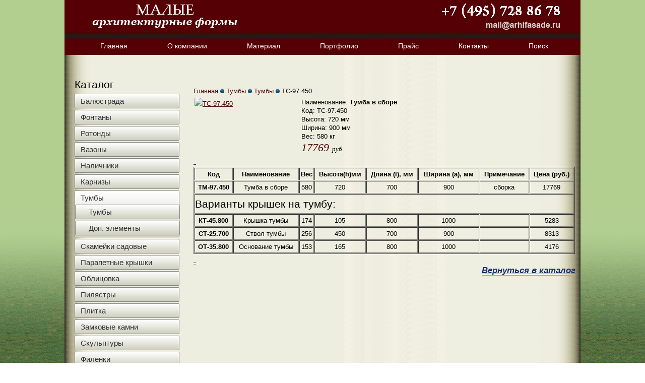

--- FILE ---
content_type: text/html; charset=utf-8
request_url: https://arhifasade.ru/cabinets/cabinets/47-11720
body_size: 7666
content:
<!doctype html> 
<!--[if lt IE 7]><html class="no-js lt-ie9 lt-ie8 lt-ie7 ie6 oldie" lang="ru" dir="ltr"> <![endif]--> 
<!--[if IE 7]><html class="no-js lt-ie9 lt-ie8 ie7 oldie" lang="ru" dir="ltr"> <![endif]--> 
<!--[if IE 8]><html class="no-js lt-ie9 ie8 oldie" lang="ru" dir="ltr"> <![endif]--> 
<!--[if gt IE 8]><!--><html class="no-js" xmlns="http://www.w3.org/1999/xhtml" lang="ru" dir="ltr" prefix="og: http://ogp.me/ns#" > <!--<![endif]-->
<head>
    <meta charset="utf-8" />
	<base href="https://arhifasade.ru/cabinets/cabinets/47-11720" />
	<meta name="generator" content="https://arhifasade.ru" />
	<title>ТС-97.450 - Малые архитектурные формы из искусственного камня г. Москва</title>
	<link href="/cabinets/cabinets/47-11720" rel="canonical" />
	<link href="/templates/jblank/favicon.ico" rel="shortcut icon" type="image/vnd.microsoft.icon" />
	<link href="https://arhifasade.ru/cache/jblank/styles-template-lessgpeasy.css?669" rel="stylesheet" media="all" />
	<link href="https://arhifasade.ru/templates/jblank/css/template_css.css?722" rel="stylesheet" media="all" />
	<link href="https://arhifasade.ru/templates/jblank/css/white.css?380" rel="stylesheet" media="all" />
	<link href="/modules/mod_sj_flat_menu/assets/css/styles-responsive.css" rel="stylesheet" />
	<link href="/modules/mod_sj_flat_menu/assets/css/styles.css" rel="stylesheet" />
	<link href="https://arhifasade.ru/cache/jbzoo_assets/library-7f2f617c40b315b93264f88f36fdc1600.css?946" rel="stylesheet" />
	<link href="https://arhifasade.ru/cache/jbzoo_assets/default-77dc1256eac8e6975bd12692e83862c10.css?005" rel="stylesheet" />
	<link href="/media/com_widgetkit/css/site.css" rel="stylesheet" id="widgetkit-site-css" />
	<script src="/media/jui/js/jquery.min.js?e2d33729b43ebb1fb94493d886903454"></script>
	<script src="/media/jui/js/jquery-noconflict.js?e2d33729b43ebb1fb94493d886903454"></script>
	<script src="/media/jui/js/jquery-migrate.min.js?e2d33729b43ebb1fb94493d886903454"></script>
	<script src="/media/zoo/assets/js/responsive.js?ver=20210414"></script>
	<script src="/components/com_zoo/assets/js/default.js?ver=20210414"></script>
	<script src="https://arhifasade.ru/templates/jblank/js/template.js?380"></script>
	<script src="https://arhifasade.ru/cache/jbzoo_assets/library-542ad3396c42157cb3b27e3c950977ea0.js?946"></script>
	<script src="https://arhifasade.ru/cache/jbzoo_assets/default-3b98d44efe7c685150907455cd90e2070.js?005"></script>
	<script src="/media/com_widgetkit/lib/uikit/dist/js/uikit.min.js"></script>
	<script src="/media/com_widgetkit/lib/uikit/dist/js/uikit-icons.min.js"></script>
	<script>
	JBZoo.DEBUG = 0;
	jQuery.migrateMute = false;
	JBZoo.addVar("currencyList", {"default_cur":{"code":"default_cur","value":1,"name":"\u041f\u043e \u0443\u043c\u043e\u043b\u0447\u0430\u043d\u0438\u044e","format":{"symbol":"","round_type":"none","round_value":"2","num_decimals":"2","decimal_sep":".","thousands_sep":" ","format_positive":"%v%s","format_negative":"-%v%s"}},"%":{"code":"%","value":1,"name":"\u041f\u0440\u043e\u0446\u0435\u043d\u0442\u044b","format":{"symbol":"%","round_type":"none","round_value":"2","num_decimals":"2","decimal_sep":".","thousands_sep":" ","format_positive":"%v%s","format_negative":"-%v%s"}},"eur":{"code":"default_cur","value":1,"name":"\u041f\u043e \u0443\u043c\u043e\u043b\u0447\u0430\u043d\u0438\u044e","format":{"symbol":"","round_type":"none","round_value":"2","num_decimals":"2","decimal_sep":".","thousands_sep":" ","format_positive":"%v%s","format_negative":"-%v%s"}}} );
	JBZoo.addVar("cartItems", {} );
	JBZoo.addVar("JBZOO_DIALOGBOX_OK", "Ok" );
	JBZoo.addVar("JBZOO_DIALOGBOX_CANCEL", "Cancel" );
	jQuery(function($){ $(".jbzoo .jsGoto").JBZooGoto({}, 0); });
	jQuery(function($){ $(".jbzoo select").JBZooSelect({}, 0); });
	jQuery(function($){ $("a.jbimage-link[rel=jbimage-popup], a.jbimage-gallery").fancybox({"helpers":{"title":{"type":"outside"},"buttons":{"position":"top"},"thumbs":{"width":80,"height":80},"overlay":{"locked":false}}}, 0); });

	</script>

        <!-- META FOR IOS & HANDHELD -->
<meta http-equiv="X-UA-Compatible" content="IE=edge"> 
<meta name="viewport" content="width=device-width, initial-scale=1.0, maximum-scale=1.0, user-scalable=no"/>
<meta name="HandheldFriendly" content="true" />
<meta name="apple-mobile-web-app-capable" content="YES" />
<!-- //META FOR IOS & HANDHELD -->
<meta name="SKYPE_TOOLBAR" content="SKYPE_TOOLBAR_PARSER_COMPATIBLE" />
<meta name="format-detection" content="telephone=no">
<link rel="icon" href="/favicon.ico" type="image/x-icon"> 
<link rel="shortcut icon" href="/favicon.ico" type="image/x-icon">
<link rel="shortcut icon" href="/favicon.ico" type="image/vnd.microsoft.icon" />
</head>
<body class="tmpl-index itemid-186 lang-ru com-zoo view-none layout-none task-none zoo-itemid-0 zoo-categoryid-0 device-ios-no device-android-no device-mobile-no device-table-no -default">

    <!--[if lt IE 7]><p class="browsehappy">
        You are using an <strong>outdated</strong> browser. Please
        <a href="http://browsehappy.com/">upgrade your browser</a> to improve your experience. </p><![endif]-->


    <!--
        Your HTML code starts here!
    -->

    
    


    <!-- show modules and components -->
    <div id="outerWrap">
     <!-- Start Top Wrap -->
			<div id="topWrap">
				<div id="topWrapInner">
					<div id="topLeft">
						<div id="logo">
							<a href="/">
								<img class="hidemobile" src="/templates/jblank/images/logoblue.png" alt="Малые архитектурные формы из искусственного камня г. Москва" />
                <img class="showmobile" src="/templates/jblank/images/logoblueminim.png" alt="Малые архитектурные формы из искусственного камня г. Москва" />
							</a>

						</div>

					</div>
<div id="phonetop">
<img class="hidemobile" src="/phone_top03.png" alt="Малые архитектурные формы - контактный телефон" />
<img class="showmobile" src="/phone_top03minim.png" alt="Малые архитектурные формы - контактный телефон" />
</div>


					<div id="topRight">
						<div id="nav">
									<div class="moduletable_menu">
						<ul class="menu" >
<li class="item-157 default"><a href="/" ><span>Главная</span></a></li><li class="item-154 deeper parent"><a href="/company" ><span>О компании</span></a><ul class="nav-child unstyled small"><li class="item-142"><a href="/company/cooperation" ><span>Сотрудничество</span></a></li><li class="item-265"><a href="/company/karta-sajta" ><span>Карта сайта</span></a></li></ul></li><li class="item-151"><a href="/material" ><span>Материал</span></a></li><li class="item-200"><a href="/portfolio" >Портфолио</a></li><li class="item-145"><a href="/price" ><span>Прайс</span></a></li><li class="item-139"><a href="/contacts" ><span>Контакты</span></a></li><li class="item-269"><a href="/poisk" ><span>Поиск</span></a></li></ul>
		</div>
	
						</div>
					</div>
					<div id="veryTop">
						
					</div>
				</div>
			</div>
			<!-- End Top Wrap -->


<div id="innerWrap">

       <div class="clear"></div>
			<!-- Under Nav -->
			<div id="underNav">
				<div id="underNavLeft">
					
				</div>
				<div id="underNavRight">
					

				</div>


			</div>


			<!-- End Under Nav -->
   	
     		<!-- Main Wrap -->
			<div id="mainWrap">
							<!-- Start Left Column -->
				<div id="leftCol_double">
				<div id="leftCol">
							<div class="moduletable">
							<h3>Каталог</h3>
						<ul class="menu" >
<li class="item-131 parent"><a href="/balustrade" ><span>Балюстрада</span></a></li><li class="item-118"><a href="/fountains" ><span>Фонтаны</span></a></li><li class="item-191"><a href="/rotunda" ><span>Ротонды</span></a></li><li class="item-130"><a href="/vases" ><span>Вазоны</span></a></li><li class="item-126 parent"><a href="/trims" ><span>Наличники</span></a></li><li class="item-128 parent"><a href="/cornices" ><span>Карнизы</span></a></li><li class="item-119 active deeper parent"><a href="/cabinets" ><span>Тумбы</span></a><ul class="nav-child unstyled small"><li class="item-186 current active"><a href="/cabinets/cabinets" ><span>Тумбы</span></a></li><li class="item-185"><a href="/cabinets/dopelements" ><span>Доп. элементы</span></a></li></ul></li><li class="item-121"><a href="/benches" ><span>Скамейки садовые</span></a></li><li class="item-124 parent"><a href="/parapet-caps" ><span>Парапетные крышки</span></a></li><li class="item-125"><a href="/lining" ><span>Облицовка</span></a></li><li class="item-123 parent"><a href="/pilasters" ><span>Пилястры</span></a></li><li class="item-122"><a href="/tile" ><span>Плитка</span></a></li><li class="item-115"><a href="/zamok" ><span>Замковые камни</span></a></li><li class="item-120"><a href="/sculptures" ><span>Скульптуры</span></a></li><li class="item-117"><a href="/filenky" ><span>Филенки</span></a></li><li class="item-116"><a href="/interiors" ><span>Интерьер</span></a></li><li class="item-114"><a href="/rusty" ><span>Русты</span></a></li><li class="item-113"><a href="/kron" ><span>Кронштейны</span></a></li><li class="item-129 parent"><a href="/decorative-items" ><span>Декор</span></a></li><li class="item-127 parent"><a href="/column" ><span>Колонны</span></a></li><li class="item-110 parent"><a href="/poles" ><span>Крышки на столбы</span></a></li><li class="item-111 parent"><a href="/assembly" ><span>Сборки</span></a></li><li class="item-108 parent"><a href="/dopolnitelno" ><span>Дополнительно</span></a></li></ul>
		</div>
	
<img src="/nv.png">

				</div>
				</div>

				<!-- End Left Column -->
				
				<div id="midCol_double">
				<div id="midCol">
									<div id="aboveContent">
								<div class="moduletable">
						
    <div class="pretext"></div>

			<!--[if lt IE 9]><ul class="sj-flat-menu flyout-menu horizontal lt-ie9 " id="sj_flat_menu_447035721769909270"><![endif]-->
			<!--[if IE 9]><ul class="sj-flat-menu flyout-menu horizontal" id="sj_flat_menu_447035721769909270"><![endif]-->
			<!--[if gt IE 9]><!--><ul class="sj-flat-menu flyout-menu horizontal" id="sj_flat_menu_447035721769909270"><!--<![endif]-->
            <li ><div class='fm-item '><div class='fm-button' ><img class='fm-icon' title='Главная' alt='Главная' src='https://arhifasade.ru/modules/mod_sj_flat_menu/assets/images/icon_active.png'/></div><div class='fm-link' ><a  href='/'>Главная</a></div></div><div  class='fm-container direction-left'><ul><li ><div class='fm-item '><div class='fm-button' ></div><div class='fm-link' ><a  href='/company'>О компании</a></div></div></li><li ><div class='fm-item '><div class='fm-button' ></div><div class='fm-link' ><a  href='/material'>Материал</a></div></div></li><li ><div class='fm-item '><div class='fm-button' ></div><div class='fm-link' ><a  href='/price'>Прайс</a></div></div></li><li ><div class='fm-item '><div class='fm-button' ></div><div class='fm-link' ><a  href='/company/cooperation'>Сотрудничество</a></div></div></li><li ><div class='fm-item '><div class='fm-button' ></div><div class='fm-link' ><a  href='/company/karta-sajta'>Карта сайта</a></div></div></li></ul></div></li><li ><div class='fm-item '><div class='fm-button' ><img class='fm-icon' title='Каталог' alt='Каталог' src='https://arhifasade.ru/modules/mod_sj_flat_menu/assets/images/icon_active.png'/></div><div class='fm-link' ><a  href='#'>Каталог</a></div></div><div  class='fm-container direction-left'><ul><li ><div class='fm-item '><div class='fm-button' ><img class='fm-icon' title='Балюстрада' alt='Балюстрада' src='https://arhifasade.ru/modules/mod_sj_flat_menu/assets/images/icon_active.png'/></div><div class='fm-link' ><a  href='/balustrade'>Балюстрада</a></div></div><div  class='fm-container direction-left'><ul><li ><div class='fm-item '><div class='fm-button' ></div><div class='fm-link' ><a  href='/balustrade/balusters'>Балясины</a></div></div></li><li ><div class='fm-item '><div class='fm-button' ></div><div class='fm-link' ><a  href='/balustrade/base'>Основания</a></div></div></li><li ><div class='fm-item '><div class='fm-button' ></div><div class='fm-link' ><a  href='/balustrade/rail'>Поручни</a></div></div></li></ul></div></li><li ><div class='fm-item '><div class='fm-button' ></div><div class='fm-link' ><a  href='/fountains'>Фонтаны</a></div></div></li><li ><div class='fm-item '><div class='fm-button' ></div><div class='fm-link' ><a  href='/rotunda'>Ротонды</a></div></div></li><li ><div class='fm-item '><div class='fm-button' ></div><div class='fm-link' ><a  href='/vases'>Вазоны</a></div></div></li><li ><div class='fm-item '><div class='fm-button' ><img class='fm-icon' title='Наличники' alt='Наличники' src='https://arhifasade.ru/modules/mod_sj_flat_menu/assets/images/icon_active.png'/></div><div class='fm-link' ><a  href='/trims'>Наличники</a></div></div><div  class='fm-container direction-left'><ul><li ><div class='fm-item '><div class='fm-button' ></div><div class='fm-link' ><a  href='/trims/trimst'>Наличники</a></div></div></li><li ><div class='fm-item '><div class='fm-button' ></div><div class='fm-link' ><a  href='/trims/dopmaterial'>Доп. материалы</a></div></div></li></ul></div></li><li ><div class='fm-item '><div class='fm-button' ><img class='fm-icon' title='Карнизы' alt='Карнизы' src='https://arhifasade.ru/modules/mod_sj_flat_menu/assets/images/icon_active.png'/></div><div class='fm-link' ><a  href='/cornices'>Карнизы</a></div></div><div  class='fm-container direction-left'><ul><li ><div class='fm-item '><div class='fm-button' ></div><div class='fm-link' ><a  href='/cornices/cornicest'>Карнизы</a></div></div></li><li ><div class='fm-item '><div class='fm-button' ></div><div class='fm-link' ><a  href='/cornices/dopelements'>Доп. материалы</a></div></div></li></ul></div></li><li ><div class='fm-item '><div class='fm-button' ><img class='fm-icon' title='Тумбы' alt='Тумбы' src='https://arhifasade.ru/modules/mod_sj_flat_menu/assets/images/icon_active.png'/></div><div class='fm-link' ><a  href='/cabinets'>Тумбы</a></div></div><div  class='fm-container direction-left'><ul><li ><div class='fm-item '><div class='fm-button' ></div><div class='fm-link' ><a  href='/cabinets/cabinets'>Тумбы</a></div></div></li><li ><div class='fm-item '><div class='fm-button' ></div><div class='fm-link' ><a  href='/cabinets/dopelements'>Доп. элементы</a></div></div></li></ul></div></li><li ><div class='fm-item '><div class='fm-button' ></div><div class='fm-link' ><a  href='/benches'>Скамейки садовые</a></div></div></li><li ><div class='fm-item '><div class='fm-button' ><img class='fm-icon' title='Парапетные крыши' alt='Парапетные крыши' src='https://arhifasade.ru/modules/mod_sj_flat_menu/assets/images/icon_active.png'/></div><div class='fm-link' ><a  href='/parapet-caps'>Парапетные крыши</a></div></div><div  class='fm-container direction-left'><ul><li ><div class='fm-item '><div class='fm-button' ></div><div class='fm-link' ><a  href='/parapet-caps/parapet-capst'>Крыши на парапеты</a></div></div></li><li ><div class='fm-item '><div class='fm-button' ></div><div class='fm-link' ><a  href='/parapet-caps/prostup'>Проступь</a></div></div></li></ul></div></li><li ><div class='fm-item '><div class='fm-button' ></div><div class='fm-link' ><a  href='/lining'>Облицовка</a></div></div></li><li ><div class='fm-item '><div class='fm-button' ><img class='fm-icon' title='Пилястры' alt='Пилястры' src='https://arhifasade.ru/modules/mod_sj_flat_menu/assets/images/icon_active.png'/></div><div class='fm-link' ><a  href='/pilasters'>Пилястры</a></div></div><div  class='fm-container direction-left'><ul><li ><div class='fm-item '><div class='fm-button' ></div><div class='fm-link' ><a  href='/pilasters/pilaster'>Пилястры</a></div></div></li><li ><div class='fm-item '><div class='fm-button' ></div><div class='fm-link' ><a  href='/pilasters/dopelements'>Доп. элементы</a></div></div></li></ul></div></li><li ><div class='fm-item '><div class='fm-button' ></div><div class='fm-link' ><a  href='/tile'>Плитка</a></div></div></li><li ><div class='fm-item '><div class='fm-button' ></div><div class='fm-link' ><a  href='/zamok'>Замковые камни</a></div></div></li><li ><div class='fm-item '><div class='fm-button' ></div><div class='fm-link' ><a  href='/sculptures'>Скульптуры</a></div></div></li><li ><div class='fm-item '><div class='fm-button' ></div><div class='fm-link' ><a  href='/filenky'>Филенки</a></div></div></li><li ><div class='fm-item '><div class='fm-button' ></div><div class='fm-link' ><a  href='/interiors'>Интерьер</a></div></div></li><li ><div class='fm-item '><div class='fm-button' ></div><div class='fm-link' ><a  href='/rusty'>Русты</a></div></div></li><li ><div class='fm-item '><div class='fm-button' ></div><div class='fm-link' ><a  href='/kron'>Кронштейны</a></div></div></li><li ><div class='fm-item '><div class='fm-button' ><img class='fm-icon' title='Декор' alt='Декор' src='https://arhifasade.ru/modules/mod_sj_flat_menu/assets/images/icon_active.png'/></div><div class='fm-link' ><a  href='/decorative-items'>Декор</a></div></div><div  class='fm-container direction-left'><ul><li ><div class='fm-item '><div class='fm-button' ></div><div class='fm-link' ><a  href='/decorative-items/curbs'>Бордюры</a></div></div></li><li ><div class='fm-item '><div class='fm-button' ></div><div class='fm-link' ><a  href='/decorative-items/panelswith'>Панели с барельефом</a></div></div></li><li ><div class='fm-item '><div class='fm-button' ></div><div class='fm-link' ><a  href='/decorative-items/lionmask'>Маски льва</a></div></div></li><li ><div class='fm-item '><div class='fm-button' ></div><div class='fm-link' ><a  href='/decorative-items/balls'>Шары</a></div></div></li><li ><div class='fm-item '><div class='fm-button' ></div><div class='fm-link' ><a  href='/decorative-items/skultura'>Скульптура</a></div></div></li></ul></div></li><li ><div class='fm-item '><div class='fm-button' ><img class='fm-icon' title='Колонны' alt='Колонны' src='https://arhifasade.ru/modules/mod_sj_flat_menu/assets/images/icon_active.png'/></div><div class='fm-link' ><a  href='/column'>Колонны</a></div></div><div  class='fm-container direction-left'><ul><li ><div class='fm-item '><div class='fm-button' ></div><div class='fm-link' ><a  href='/column/columns'>Колонны</a></div></div></li><li ><div class='fm-item '><div class='fm-button' ></div><div class='fm-link' ><a  href='/column/dopelements'>Доп. элементы</a></div></div></li></ul></div></li><li ><div class='fm-item '><div class='fm-button' ><img class='fm-icon' title='Крышки на столбы' alt='Крышки на столбы' src='https://arhifasade.ru/modules/mod_sj_flat_menu/assets/images/icon_active.png'/></div><div class='fm-link' ><a  href='/poles'>Крышки на столбы</a></div></div><div  class='fm-container direction-left'><ul><li ><div class='fm-item '><div class='fm-button' ></div><div class='fm-link' ><a  href='/poles/square'>Квадратные</a></div></div></li><li ><div class='fm-item '><div class='fm-button' ></div><div class='fm-link' ><a  href='/poles/rectangular'>Прямоугольные</a></div></div></li></ul></div></li><li ><div class='fm-item '><div class='fm-button' ><img class='fm-icon' title='Сборки' alt='Сборки' src='https://arhifasade.ru/modules/mod_sj_flat_menu/assets/images/icon_active.png'/></div><div class='fm-link' ><a  href='/assembly'>Сборки</a></div></div><div  class='fm-container direction-left'><ul><li ><div class='fm-item '><div class='fm-button' ></div><div class='fm-link' ><a  href='/assembly/colonnade'>Колоннада</a></div></div></li><li ><div class='fm-item '><div class='fm-button' ></div><div class='fm-link' ><a  href='/assembly/pavilion'>Павильон</a></div></div></li><li ><div class='fm-item '><div class='fm-button' ></div><div class='fm-link' ><a  href='/assembly/windows'>Окна</a></div></div></li><li ><div class='fm-item '><div class='fm-button' ></div><div class='fm-link' ><a  href='/assembly/fence'>Забор</a></div></div></li></ul></div></li><li ><div class='fm-item '><div class='fm-button' ><img class='fm-icon' title='Дополнительно' alt='Дополнительно' src='https://arhifasade.ru/modules/mod_sj_flat_menu/assets/images/icon_active.png'/></div><div class='fm-link' ><a  href='/dopolnitelno'>Дополнительно</a></div></div><div  class='fm-container direction-left'><ul><li ><div class='fm-item '><div class='fm-button' ></div><div class='fm-link' ><a  href='/dopolnitelno/bruski'>Бруски</a></div></div></li><li ><div class='fm-item '><div class='fm-button' ></div><div class='fm-link' ><a  href='/dopolnitelno/bloki'>Блоки</a></div></div></li><li ><div class='fm-item '><div class='fm-button' ></div><div class='fm-link' ><a  href='/dopolnitelno/pliti'>Плиты</a></div></div></li></ul></div></li></ul></div></li><li ><div class='fm-item '><div class='fm-button' ></div><div class='fm-link' ><a  href='/portfolio'>Портфолио</a></div></div></li><li ><div class='fm-item '><div class='fm-button' ></div><div class='fm-link' ><a  href='/contacts'>Контакты</a></div></div></li><li ><div class='fm-item '><div class='fm-button' ></div><div class='fm-link' ><a  href='/poisk'>Поиск</a></div></div>    </li>
</ul>
	
    <div class="posttext"></div>
<script type="text/javascript">
//<![CDATA[
jQuery(document).ready(function($){
	;(function(element){
		$element = $(element);
		$('li:first-child',$element).addClass("fm-first");
		$('li:last-child',$element).addClass("fm-last");
		$('.fm-container',$element).each(function(){
			$('ul > li',$(this)).eq(0).addClass("fm-first");
			$('ul > li:last-child',$(this)).addClass("fm-last");
		});
		if($('li.fm-active ',$element).length > 0){
			$('li.fm-active ',$element).parents($('li',$element)).addClass('fm-active');
		}
		
				$element.find(".fm-item").click(function(){
			var li = $(this).parent();
			if(!li.hasClass("fm-opened")){
				var fl_openedLi = li.parent().children(".fm-opened");
				var ul = li.children(".fm-container");
				if(ul.length > 0) {
										fl_openedLi.children(".fm-container").hide(300);
										fl_openedLi.removeClass("fm-opened");
					fl_openedLi.children(".fm-item").children(".fm-button").children("img").attr("src", "https://arhifasade.ru/modules/mod_sj_flat_menu/assets/images/icon_active.png");
					li.addClass("fm-opened");
					li.children(".fm-item").children(".fm-button").children("img").attr("src", "https://arhifasade.ru/modules/mod_sj_flat_menu/assets/images/icon_normal.png");
										ul.show(300);
									}
			}else{
								li.children(".fm-container").hide(300);
								li.removeClass("fm-opened");
				li.children(".fm-item").children(".fm-button").children("img").attr("src", "https://arhifasade.ru/modules/mod_sj_flat_menu/assets/images/icon_active.png");
			}
			//return false;
		});
		// $("body").click(function(){
			// $(".fm-opened").removeClass("fm-opened");
			// $(".fm-container").hide(300); 
			// $('.fm-item',$element).parent().children(".fm-item").children(".fm-button").children("img").attr("src", "https://arhifasade.ru/modules/mod_sj_flat_menu/assets/images/icon_active.png");
		// });	
			
	
	})('#sj_flat_menu_447035721769909270');
});
//]]>
</script>
		</div>
			<div class="moduletable">
						<div aria-label="навигация" role="navigation">
	<ul itemscope itemtype="https://schema.org/BreadcrumbList" class="breadcrumb">
		
		
						<li itemprop="itemListElement" itemscope itemtype="https://schema.org/ListItem">
											<a itemprop="item" href="/" class="pathway"><span itemprop="name">Главная</span></a>
					
											<span class="divider">
							<img src="/media/system/images/arrow.png" alt="" />						</span>
										<meta itemprop="position" content="1">
				</li>
							<li itemprop="itemListElement" itemscope itemtype="https://schema.org/ListItem">
											<a itemprop="item" href="/cabinets" class="pathway"><span itemprop="name">Тумбы</span></a>
					
											<span class="divider">
							<img src="/media/system/images/arrow.png" alt="" />						</span>
										<meta itemprop="position" content="2">
				</li>
							<li itemprop="itemListElement" itemscope itemtype="https://schema.org/ListItem">
											<a itemprop="item" href="/cabinets/cabinets" class="pathway"><span itemprop="name">Тумбы</span></a>
					
											<span class="divider">
							<img src="/media/system/images/arrow.png" alt="" />						</span>
										<meta itemprop="position" content="3">
				</li>
							<li itemprop="itemListElement" itemscope itemtype="https://schema.org/ListItem" class="active">
					<span itemprop="name">
						ТС-97.450					</span>
					<meta itemprop="position" content="4">
				</li>
				</ul>
</div>
		</div>
	
					</div>
									<div id="mainContent">
						<div id="system-message-container">
	</div>

						<div id="yoo-zoo" class="jbzoo jbzoo-view-item jbzoo-app-catalog jbzoo-tmpl-catalog yoo-zoo clearfix">
<div class="jbzoo-item jbzoo-item-catalog jbzoo-item-full jbzoo-item-172">
<div class="item-page">


<div class="page-header">
		<h1>




    </h1>
	</div>







<div class="tabl-scroll">
<table style="width: 100%;" border="0">
<tbody>
<tr>
<td align="left" valign="top" width="200px">
 <a class="jbimage-link jbimage-gallery full_172_e39ecb55-9821-4f6e-a520-c059ad1b17ff" title="ТС-97.450" href="https://arhifasade.ru/img/tumby/8.gif" rel="jbimage-gallery-172" target="_blank" id="jbimage-link-697eac166febd"><img class="jbimage full_172_e39ecb55-9821-4f6e-a520-c059ad1b17ff" alt="ТС-97.450" title="ТС-97.450" src="https://arhifasade.ru/media/zoo/images/8_198104b715943a06a0d9ee55a9e0b6b7.gif" width="200" height="147" data-template="popup" /></a> 
 </td>
<td align="left" valign="top">
<div class=teser-opis>
<p class="naimenov">Наименование: <strong> Тумба в сборе </strong></p>
<p class="har1">Код:  ТС-97.450 </p>
<p class="har2">Высота:  720 мм </p>
<p class="har3">Ширина:  900 мм </p>
<p class="har19">Вес:  580 кг </p>
<p class="tsena"><strong style="line-height: 1.3em; margin: 0px; padding: 0px; color: #500005; font-weight: normal; font-size: 22px; font-family: georgia; text-align: center;"><em> 17769 </em> </strong><em style="font-family: georgia; text-align: -webkit-right;">руб.</em></p>
</div>
</td>
</tr>
</tbody>
</table>
</div>

<div class="contents"> <p style="text-align: left;"><span style="font-family: inherit; font-size: 17px; outline: 0px none; padding: 0px; margin: 0px; border-style: none none solid; border-bottom: 1px solid #90acbd; border-color: #90acbd; color: #1a2f6b; text-decoration: underline;">&nbsp;</span></p><div class="tabl-scroll"><table border="1" cellspacing="1" cellpadding="3"><tbody><tr style="text-align: center;"><td style="text-align: center;"><strong>Код</strong></td><td><strong>Наименование</strong></td><td><strong>Вес</strong></td><td><strong>Высота(h)мм</strong></td><td><strong>Длина (l), мм</strong></td><td><strong>Ширина (a), мм</strong></td><td><strong>Примечание</strong></td><td><strong>Цена (руб.)</strong></td></tr><tr style="text-align: center;"><td><strong>ТМ-97.450</strong></td><td>Тумба в сборе</td><td>580</td><td>720</td><td>700</td><td>900</td><td>сборка</td><td>17769</td></tr><tr style="text-align: center;"><td colspan="8"><h3 class="columnH3" style="text-align: left;"><strong><span style="color: #000000;">Варианты крышек на тумбу:</span></strong></h3></td></tr><tr style="text-align: center;"><td><strong>КТ-45.800</strong></td><td>Крышка тумбы</td><td>174</td><td>105</td><td>800</td><td>1000</td><td>&nbsp;</td><td>5283</td></tr><tr style="text-align: center;"><td><strong>СТ-25.700</strong></td><td>Ствол тумбы</td><td>256</td><td>450</td><td>700</td><td>900</td><td>&nbsp;</td><td>8313</td></tr><tr style="text-align: center;"><td><strong>ОТ-35.800</strong></td><td>Основание тумбы</td><td>153</td><td>165</td><td>800</td><td>1000</td><td>&nbsp;</td><td>4176</td></tr></tbody></table></div><p style="text-align: left;"><span style="font-family: inherit; font-size: 17px; outline: 0px none; padding: 0px; margin: 0px; border-style: none none solid; border-bottom: 1px solid #90acbd; border-color: #90acbd; color: #1a2f6b; text-decoration: underline;">&nbsp;</span></p><p style="text-align: right;"><a href="/cabinets/cabinets"><span style="font-family: inherit; font-size: 17px; outline: 0px none; padding: 0px; margin: 0px; border-style: none none solid; border-bottom: 1px solid #90acbd; border-color: #90acbd; color: #1a2f6b; text-decoration: underline;"><em><strong>Вернуться в каталог</strong></em></span></a></p> </div>

</div></div></div>

					</div>
					
				</div>
				</div>

<!-- <img src="/bgr.png" border="0" width="1" height="600" /> -->
							</div>
			<!-- End Main Wrap -->

 			<!-- Below Main -->
			<div id="belowWrap">
				<div id="belowLeft">
					


				</div>
				<div id="belowMid">
					
				</div>
				<div id="belowRight">
					
				</div>
			</div>
			<!-- End Below Main -->
			<!-- Start bottom grid -->
			<div id="bottomGrid">
      <div class="botmen">
									<div class="moduletable">
						<ul class="menu" >
<li class="item-157 default"><a href="/" ><span>Главная</span></a></li><li class="item-154 deeper parent"><a href="/company" ><span>О компании</span></a><ul class="nav-child unstyled small"><li class="item-142"><a href="/company/cooperation" ><span>Сотрудничество</span></a></li><li class="item-265"><a href="/company/karta-sajta" ><span>Карта сайта</span></a></li></ul></li><li class="item-151"><a href="/material" ><span>Материал</span></a></li><li class="item-200"><a href="/portfolio" >Портфолио</a></li><li class="item-145"><a href="/price" ><span>Прайс</span></a></li><li class="item-139"><a href="/contacts" ><span>Контакты</span></a></li><li class="item-269"><a href="/poisk" ><span>Поиск</span></a></li></ul>
		</div>
	
						</div>

										<!-- End Bottom Grid -->
				</div> 
<div class="block-tizers"> 
&nbsp;&nbsp;&nbsp;&copy; 2025 <a href="/"><strong>Малые Архитектурные Формы</strong></a> | <a href="tel:+74957288678" target="_blank"><strong>+7 (495) 728-86-78</strong></a> | <a href="mailto:mail@arhifasade.ru" target="_blank"><strong>mail@arhifasade.ru</strong></a><br /><br /> 
 <!-- Rating@Mail.ru counter -->
<script type="text/javascript">//<![CDATA[
(function(w,n,d,r,s){d.write('<div>&nbsp;&nbsp;&nbsp;<a href="https://top.mail.ru/jump?from=2346325"><img src="'+
('https:'==d.location.protocol?'https:':'http:')+'//top-fwz1.mail.ru/counter?id=2346325;t=214;js=13'+
((r=d.referrer)?';r='+escape(r):'')+((s=w.screen)?';s='+s.width+'*'+s.height:'')+';_='+Math.random()+
'" style="border:0;" height="31" width="88" alt="Рейтинг@Mail.ru" /><\/a><\/div>');})(window,navigator,document);//]]>
</script><noscript><div>&nbsp;&nbsp;&nbsp;<a href="https://top.mail.ru/jump?from=2346325"><img src="//top-fwz1.mail.ru/counter?id=2346325;t=214;js=na" style="border:0;"
height="31" width="88" alt="Рейтинг@Mail.ru" /></a></div></noscript>
<!-- //Rating@Mail.ru counter -->


<!-- Top100 (Kraken) Widget -->
<!-- //<span id="top100_widget"></span> --> 
<!-- END Top100 (Kraken) Widget -->

<!-- Top100 (Kraken) Counter -->
<script>
    (function (w, d, c) {
    (w[c] = w[c] || []).push(function() {
        var options = {
            project: 3086431,
            element: 'top100_widget',
        };
        try {
            w.top100Counter = new top100(options);
        } catch(e) { }
    });
    var n = d.getElementsByTagName("script")[0],
    s = d.createElement("script"),
    f = function () { n.parentNode.insertBefore(s, n); };
    s.type = "text/javascript";
    s.async = true;
    s.src =
    (d.location.protocol == "https:" ? "https:" : "http:") +
    "//st.top100.ru/top100/top100.js";

    if (w.opera == "[object Opera]") {
    d.addEventListener("DOMContentLoaded", f, false);
} else { f(); }
})(window, document, "_top100q");
</script>
<noscript>
  <img src="//counter.rambler.ru/top100.cnt?pid=3086431" style="position:absolute; left:-9999px;" alt="Топ-100" />
</noscript>
<!-- END Top100 (Kraken) Counter -->

<!-- Yandex.Metrika counter -->
<script type="text/javascript">
(function (d, w, c) {
    (w[c] = w[c] || []).push(function() {
        try {
            w.yaCounter23576449 = new Ya.Metrika({id:23576449,
                    webvisor:true,
                    clickmap:true,
                    trackLinks:true,
                    accurateTrackBounce:true});
        } catch(e) { }
    });

    var n = d.getElementsByTagName("script")[0],
        s = d.createElement("script"),
        f = function () { n.parentNode.insertBefore(s, n); };
    s.type = "text/javascript";
    s.async = true;
    s.src = (d.location.protocol == "https:" ? "https:" : "http:") + "//mc.yandex.ru/metrika/watch.js";

    if (w.opera == "[object Opera]") {
        d.addEventListener("DOMContentLoaded", f, false);
    } else { f(); }
})(document, window, "yandex_metrika_callbacks");
</script>
<noscript><div><img src="//mc.yandex.ru/watch/23576449" style="position:absolute; left:-9999px;" alt="" /></div></noscript>
<!-- /Yandex.Metrika counter -->

</div> 
</div> 
    	<!-- Footer -->
	<div id="footerWrap">
		<div id="footerInner">
			<div id="footerLeft">
				
			</div>

			</div>
		</div>
	
			<!-- End Below Main -->


    <!-- partial example -->
    




    
</body>


--- FILE ---
content_type: text/css
request_url: https://arhifasade.ru/templates/jblank/css/template_css.css?722
body_size: 25414
content:
/* Copyright (c) Deese Studio | http://www.deese.ru/ */
* { font-weight: normal; font-family: inherit; font-style: inherit; font-size: 100%; outline: 0; padding: 0; margin: 0; }
img, a { border: none; }
fieldset.input, fieldset { border: none; }
body, html { height: 100%; width: 100%; margin: 0; padding: 0; }
table { width: 100%; clear: both; }
ul, ol { padding: 0; }
ul li { /*padding: 0;*/ list-style-type: disc; }
ul.sj-flat-menu.flyout-menu ul li { list-style-type: none; }
ol li { padding: 0; margin: 0; list-style-type: decimal; }
/* @end */
/* @group Body and Containers */
body { margin: 0; padding: 0; font-family: Arial, Helvetica, sans-serif; font-size: 11px; color: #FFF; line-height: 1.8; font-size: 82%; text-align: left; }
#outerWrap { width: 100%; float: left; }
#innerWrap { margin: 0 auto; background: #FFF url(../images/fp.jpg) repeat-y left 0; }
/* @end */
/* @group Top Wrap */
#topWrap { width: 1024px; margin: 0 auto; height: 109px; background: #FFF url(../images/nav.jpg) repeat-x left 0; }
#topWrapInner { width: 1024px; margin: 0 auto; background: #FFF url(../images/navb.jpg) repeat-x left 0; }
#topLeft { width: 50%; position: relative; float: left; background: #FFF url(../images/navb.jpg) repeat-x left 0; height: 63px; }
#topRight { width: 100%; }
#phonetop { float: right; width: 50%; background: #FFF url(../images/navb.jpg) repeat-x left 0; height: 63px; }
/* @end */
/* @group Superfish */
#topWrap ul { float: right; }
#topWrap ul li { float: left; list-style-type: none; }
#topWrap ul li a { text-decoration: none; color: #FFF; padding: 16px 10px 5px 15px; float: left; font-weight: normal; }
#topWrap ul li a#active_menu, #topWrap ul li a:hover, #topWrap ul li a.mainlevel_active { background: url(../images/navHover.png) center -1px no-repeat; padding-top: 16px; font-weight: normal; }
#topWrap ul li a:hover { background: url(../images/navHover.png) center -1px no-repeat; }
#topWrap li ul { position: absolute; width: 248px; background: url(../images/menuOverlay.png); z-index: 100; top: -9999px; }
#topWrap li ul ul { margin: 0; }
#topWrap li:hover ul { left: 0; }
#topWrap li ul li, #topWrap li ul li#current { padding: 0; width: 250px; margin: 0; }
#topWrap li ul li#current { border: none; }
#topWrap ul li a { text-decoration: none; }
div#topWrapInner { width: 1024px; }
div#innerWrap { width: 1024px; }
#topWrap ul li li a#active_menu { background: #333; padding: 4px 8px; }
#topWrap ul li li a { border-bottom: 1px solid #333; padding: 4px 8px; width: 232px; margin: 0; font-size: 90%; }
#topWrap ul li li a:hover { background: #333; padding: 4px 8px; }
#topWrap ul li li#current { background: none; }
#topWrap li a:hover, a#active_menu:link, a#active_menu:visited { text-decoration: none; }
#topWrap ul li.active a { text-decoration: none; }
#topWrap li.parent.active a { text-decoration: none; }
#topWrap li.parent.active ul li a:hover { text-decoration: none; }
/*#topWrap LI#current, #topWrap LI.active, #top_wrapper UL LI:hover, #topWrap UL LI.parent.active
{
	background: url(../images/nav_active.png) no-repeat center top;
}*/
#topWrap li li:hover, #topWrap li li#current, #top_wrapper ul li li.parent.active { background: none; }
.nav ul { position: absolute; top: -999em; }
#topWrap li { float: left; position: relative; z-index: 99; padding: 0 54px 0 0; }
div#topWrap ul.menu li a { font-size: 14px; }
#topWrap li li:hover ul, #topWrap ul li li.sfHover ul { left: 248px; top: 0px; }
#topWrap li:hover ul, #topWrap ul li.sfHover ul { left: 0px; top: 45px; }
#topWrap span.expanded { background: url(../images/parent.png) no-repeat center 17px; padding-bottom: 11px; }
#topWrap ul li li span.expanded { border-width: 0; background: url(../images/arrowRight.png) no-repeat left 3px; padding-left: 15px; position: relative; z-index: 1; }
/* @end */
/* @group Underneath the Nav - Slogan, search and breadcrumbs */
#underNav { width: 100%; float: left; margin-top: 5px; margin-bottom: 3px; /*background: #FFFFFF;*/ display: none; }
#underNavRight { float: right; width: 50%; text-align: right; font-size: 11px; }
#underNavLeft { float: left; width: 60%; font-size: 0.9em; margin-top: 2px; }
/* @end */
/* @group Banner and Slideshow*/
#bannerWrap { float: left; width: 100%; padding-bottom: 20px !important; padding-bottom: 0; }
#bannerLeft_FullWidth, #bannerRight_FullWidth { width: 100%; float: left; }
#bannerWrap h1 { font-size: 1.9em; }
#bannerRight { float: right; width: 45%; padding-bottom: 20px; }
#bannerLeft_Even { float: left; width: 50%; }
#bannerRight_Even { float: right; width: 45%; }
/* @end */
/* @group Middle Column - Main Content */
#aboveContent { }
#belowContent { margin-top: 10px; }
#mainWrap { float: left; width: 100%; margin-top: 0px; padding-bottom: 30px; padding-top: 40px; background: #FFF url(../images/fp.jpg) repeat-y left 0; }
div#midCol div#mainContent div.page-header h1 { margin-top: 0; margin-bottom: 0; }
#mainContent .item-page p { line-height: 1.3; }
div.blog div.leading p.readmore a.btn { display: block; height: 23px; background: url(../images/readmore.png) no-repeat transparent; width: 86px; font-size: 0px; left: calc(100% - 86px); position: relative; }
div.blog div.pagination ul li { list-style: none; margin-left: 3px; padding-left: 0; display: inline-flex; margin-right: 3px; }
div#mainContent div.blog div.leading table { float: none !important; width: auto !important; }
div.blog div.items-leading div.leading p.readmore { text-align: right !important; position: relative; }
#mainContent #midCol_even { width: 45%; float: left; }
#midCol_triple, #midCol_even { width: 48%; float: left; border-right: 1px solid #8597A1; padding-right: 2%; margin-right: 2%; }
#midCol_triple { width: 42%; }
#midCol_fullWidth { width: 100%; border: none; margin: 0; padding: 0; }
#midCol_double { width: 74%; margin: 0; border: none; padding: 0; float: left; }
/* @end */
/* @group Right Column */
#rightCol_triple, #rightCol_even, #rightCol_triple { float: right; width: 20%; padding-left: 10px; }
#rightCol .moduletable { margin-bottom: 20px; clear: both; }
#rightCol_even { width: 46%; }
#rightCol_triple { width: 24%; }
/* @end */
/* @group Left Column */
#leftCol_triple, #leftCol_double { float: left; width: 22.5%; /* padding-right: 2.5%; */ margin-right: 2.5%; }
#leftCol_triple { width: 23%; }
#leftCol ul, #rightCol ul { margin: 0; }
#leftCol .moduletable, #rightCol .moduletable, #rightCol .moduletable-light, #leftCol .moduletable-light { margin-bottom: 30px; margin-left: 20px; }
/* @end */
/* @group Left and Right Positions menus and lists */
#leftCol ul, #rightCol ul { margin: 0; list-style-type: none; list-style-position: outside; }
#leftCol ul ul { margin: 0; }
#leftCol ul li, #rightCol ul li { list-style-type: none; width: 98%; }
#leftCol ul li a, #rightCol ul li a, #leftCol span.expanded, #rightCol span.expanded { display: block; text-decoration: none; padding-left: 4px; cursor: pointer; }
#leftCol ul li a:hover, #rightCol ul li a:hover { background: #EEE; }
#leftCol ul li li, #rightCol ul li li { width: 100%; }
#leftCol ul li li a { text-indent: 15px; }
#leftCol ul li .active, #rightCol ul li .active { background: #111; }
/* @end */
/* @group Bottom Grid */
#bottomGrid { float: left; width: 100%; }
#below_content_first, #below_content_second, #below_content_third { clear: both; float: left; width: 100%; border-bottom: 1px solid #8597A1; margin-bottom: 20px; background: none; }
.below_left, .below_mid, .below_right { float: left; width: 30%; padding-top: 8px; }
.below_left { border-right: 1px dotted #8597A1; padding-right: 2%; }
.below_mid { margin-left: 1%; border-right: 1px dotted #8597A1; padding: 8px 2% 0; }
.below_right { float: right; border: none; }
/* @end */
/* @group Footer */
#footerWrap { width: 100%; float: left; margin: 0; padding: 0px 0; }
#footerInner { margin: 0 auto; width: 950px; }
#footerWrap ul { margin: 0; }
#footerWrap ul li { list-style-type: none; float: left; }
#footerWrap ul li a { float: left; margin-right: 10px; text-decoration: none; color: #FFF; }
#footerWrap ul li a:hover { color: #333; }
#footerLeft { width: 75%; float: left; }
#footerRight { float: right; width: 20%; }
/* @end */
/* @group Below Content Grid Area */
#below_content_first, #below_content_second, #below_content_third, #topModuleWrap, #above_content { width: 100%; float: left; padding: 0; background: none; }
.below_left, .bottomLeft, #topModuleLeft, #above_contentLeft { width: 30%; float: left; }
.below_right, .bottomRight, #topModuleRight, #above_contentRight { float: right; width: 30%; }
/* @group Double 1 */
#below_content_first.double1 .below_left, #below_content_first.wide1 .below_mid { width: 47%; padding-bottom: 20px; }
#below_content_first.double1 .below_mid { border: 0; float: right; }
/* @end */
/* @group Double 2 */
#below_content_first.double2 .below_mid, #below_content_first.double2 .below_right { width: 47%; padding-bottom: 20px; }
#below_content_first.double2 .below_mid { margin: 0; padding-left: 0; width: 48%; }
#below_content_first.double2 .below_right { border: 0; float: right; }
/* @end */
/* @group Double 3 */
#below_content_first.double3 .below_left, #below_content_first.double3 .below_right { width: 47%; padding-bottom: 20px; }
#below_content_first.double3 .below_left { margin: 0; padding-left: 0; width: 48%; }
#below_content_first.double3 .below_right { border: 0; float: right; }
/* @end */
/* @group Full Width */
#below_content_first.full_width .below_left, #below_content_first.full_width .below_mid, #below_content_first.full_width .below_right { width: 100%; padding-bottom: 20px; }
/* @end */
/* @end */
/* @group Headings */
h1, .componentheading { font-size: 2em !important; margin-top: 0 !important; margin-bottom: 0 !important; padding-top: 0 !important; padding-bottom: 0 !important; }
h2, .contentheading { font-size: 1.8em; display: inline; font-family: georgia, sans-serif; font-style: italic; }
h3, .moduletable h3 { font-size: 1.6em; }
h4 { font-size: 1.4em; }
h5 { font-size: 1.2em; }
h6 { font-size: 0.9em; }
/* @end */
a { color: #CCC; text-decoration: none; }
a:hover { color: #333; }
i, em { font-style: italic; }
strong, b { font-weight: bold; }
span.modifydate, span.createdby, span.createdate { float: left; margin-right: 4px; font-size: 11px; color: #999; text-transform: uppercase; }
span.modifydate { margin-top: 8px; }
span.dropcap { float: left; color: #444; font-size: 70px; line-height: 50px; padding: 2px 12px 0px 0; font-family: Times, serif, Georgia; margin-top: 8px; }
.blockquote { font-size: 2.4em; font-family: georgia; color: #0C0604; line-height: 1.4em; margin: 20px 0; }
/* @group Lists and P classes */
.grey { color: #555; }
p.info { border: 1px solid #CCC; border-width: 1px; padding: 8px; margin-bottom: 20px; background: #EEE url(../images/light_bulb.png) no-repeat left center; padding-left: 40px; font-style: italic; }
.photo { background: url(../images/photo_camera.png) no-repeat left center; padding-left: 40px; }
.cloud { background: url(../images/icons/cloud_comment.png) no-repeat left center; padding-left: 40px; }
.puzzle { background: url(../images/icons/puzzle.jpg) no-repeat left center; padding: 15px 0 15px 70px; }
.images { background: url(../images/icons/image.jpg) no-repeat left center; padding: 10px 0 10px 70px; }
.attachment { background: url(../images/icons/attach_image.png) no-repeat left center; padding: 15px 0 15px 40px; }
.download { background: url(../images/icons/download.png) no-repeat left center; padding: 15px 0 15px 40px; }
.eq { background: url(../images/icons/equalizer.png) no-repeat left center; padding: 15px 0 15px 40px; }
.imagedownload { background: url(../images/icons/download_image.png) no-repeat left center; padding: 15px 0 15px 40px; }
.film { background: url(../images/icons/film.png) no-repeat left center; padding: 15px 0 15px 40px; }
.globe { background: url(../images/icons/globe.png) no-repeat left center; padding: 15px 0 15px 40px; }
.id { background: url(../images/icons/id_card.png) no-repeat left center; padding: 15px 0 15px 40px; }
.image { background: url(../images/icons/image.png) no-repeat left center; padding: 15px 0 15px 40px; }
.lightbulb { background: url(../images/icons/light_bulb.png) no-repeat left center; padding: 15px 0 15px 40px; }
.noteaccept { background: url(../images/icons/note_accept.png) no-repeat left center; padding: 15px 0 15px 40px; }
.notebook { background: url(../images/icons/note_book.png) no-repeat left center; padding: 15px 0 15px 40px; }
.note { background: url(../images/icons/note32.png) no-repeat left center; padding: 15px 0 15px 40px; }
.clock { background: url(../images/icons/old_clock.png) no-repeat left center; padding: 15px 0 15px 40px; }
.pages { background: url(../images/icons/pages.png) no-repeat left center; padding: 15px 0 15px 40px; }
.camera { background: url(../images/icons/photo_camera.png) no-repeat left center; padding: 15px 0 15px 40px; }
.pin { background: url(../images/icons/pin32.png) no-repeat left center; padding: 15px 0 15px 40px; }
.printer { background: url(../images/icons/printer.png) no-repeat left center; padding: 15px 0 15px 40px; }
.prize { background: url(../images/icons/prize_winner.png) no-repeat left center; padding: 15px 0 15px 40px; }
.puzzle { background: url(../images/icons/puzzle.png) no-repeat left center; padding: 15px 0 15px 40px; }
.report { background: url(../images/icons/report.png) no-repeat left center; padding: 15px 0 15px 40px; }
.tv { background: url(../images/icons/television.png) no-repeat left center; padding: 15px 0 15px 40px; }
.tools { background: url(../images/icons/tools.png) no-repeat left center; padding: 15px 0 15px 40px; }
.trash { background: url(../images/icons/trash_can.png) no-repeat left center; padding: 15px 0 15px 40px; }
.printer { background: url(../images/icons/printer.png) no-repeat left center; padding: 15px 0 15px 40px; }
.recycle { background: url(../images/icons/recycle.png) no-repeat left center; padding: 15px 0 15px 40px; }
p.code { background: #EEE url(../images/code.jpg); font-family: courier; font-size: 11px; padding: 8px; }
/* @end */
/* @group Misc Classes */
.red { color: #701A00; }
.tweet { padding: 4px 4px 4px 10px; clear: both; margin: 0; }
.tweetLink { font-style: italic; float: right; font-size: 0.8em; color: #333; }
.floatleft { float: left; margin-right: 20px; }
.floatright { float: right; margin-left: 20px; }
.code { border-left: 8px solid #DDD; padding: 10px; background: #EEE; margin: 10px 0; }
.left45 { float: left; width: 45%; margin-right: 10px; border: 8px solid #EEE; border-width: 8px 0; padding: 10px 0; }
.right45 { float: right; width: 45%; margin-left: 10px; border: 8px solid #EEE; border-width: 8px 0; padding: 10px 0; }
.jbLogo { margin-top: 4px; float: right; background: #FFF url(../images/readmore.png) repeat-x left 0; }
.clear { clear: both; }
/* @end */
/* @group Boxes */
.blackbox { border-left: 8px solid #333; padding: 8px; background: #EEE; margin: 10px 0; }
.redbox { border-left: 8px solid #521218; padding: 8px; background: #EEE; margin: 10px 0; }
.bluebox { border-left: 8px solid #417378; padding: 8px; background: #EEE; margin: 10px 0; }
.greenbox { border-left: 8px solid #CDD452; padding: 8px; background: #EEE; margin: 10px 0; }
.yellowbox { border-left: 8px solid #F2F096; padding: 8px; background: #EEE; margin: 10px 0; }
.brownbox { border-left: 8px solid #B05A3A; padding: 8px; background: #EEE; margin: 10px 0; }
.purplebox { border-left: 8px solid #7F176B; padding: 8px; background: #EEE; margin: 10px 0; }
/* @end */
/* @group Spans */
span.black { color: #000; }
span.blue { color: #417378; }
span.red { color: #521218; }
span.green { color: #CDD452; }
span.yellow { color: #F2F096; }
span.white { color: #DDD; }
span.brown { color: #B05A3A; }
span.purple { color: #7F176B; }
/* @end */
/* @group Module Classes */
.moduletable-border { padding: 8px 8px 20px; border: 1px solid #8597A1; margin-bottom: 30px; width: 92%; }
.moduletable-border h3 { border-bottom: 1px solid #8597A1; }
.moduletable-dark { padding: 8px 8px 20px; border: 1px solid #000; margin-bottom: 30px; background: url(../images/blackOverlay.png); width: 92%; }
.moduletable-dark h3 { border-bottom: 1px solid #000; }
.moduletable-light { color: #333; padding: 8px 8px 20px; border: 1px solid #FFF; margin-bottom: 30px; background: url(../images/whiteOverlay.png); width: 92%; }
#leftCol .moduletable-light ul li a, #rightCol .moduletable-light ul li a, .moduletable-light ul li a { color: #333; border-bottom: 1px solid #FFF; }
.moduletable-light h3 { border-bottom: 1px solid #F9F9F9; }
/* @end */
.border { border: 2px solid #000; }
/* @group joomla Stuff */
.sectiontableentry1 td, .sectiontableentry2 td { border-bottom: 1px solid #222; text-align: left; padding: 4px; }
table.contenttoc { float: right; width: 20%; background: #FFF; padding: 8px; border: 1px solid #DDD; }
table.weblinks { margin-top: 20px; float: left; }
.buttonheading { float: right; }
.readon { background: url(../images/arrow.png) no-repeat 4px center; padding: 0px 4px; margin: 10px 0; color: #EEE; padding-left: 20px; font-size: 17px; text-decoration: underline; }
a.readon:hover { color: #333; }
/* @group Pagination */
ul.pagination { margin: 0; }
ul.pagination li { list-style-type: none; margin: 0 10px 0 0; background: #F9F9F9; border: 1px solid #DDD; padding: 0 4px; float: left; }
/* @end */
/* @group Front Page Items */
h2.frontPage { font-size: 1.2em; }
.frontPageImage { float: left; margin: 0px 10px 0 0px; border: 2px solid #000; }
.leadingarticles { margin-top: 10px; margin-bottom: 20px; }
.article_separator { margin: 0; }
.frontPageItems .article_separator, .article_separator, .width33 span.article_separator, .width25 span.article_separator { border-bottom: 1px dotted #8CA5B4; height: 5px; width: 100%; clear: both; margin: 8px 0 20px; float: left; }
.blog .article_separator { float: none; display: none; }
.last .article_separator, .width50 .article_separator { border-bottom: none; }
.blog .cols3 .readon, .blog .cols2 .readon, .width50 .readon, .blog .cols4 .readon { border-bottom: 1px dotted #8CA5B4; margin-bottom: 20px; padding-bottom: 10px; background-position: 4px 7px; }
.width25, .cols4 { width: 23%; float: left; margin-right: 2%; padding-top: 20px; }
.width33, .cols3 { width: 30%; float: left; margin-right: 2%; padding-top: 20px; }
.width50, .cols2 { width: 48%; float: left; margin-right: 2%; padding-top: 20px; }
/* @end */
/* @group Search */
/* @group Search Module */
div.block-tizers { float: left; }
.search input.button, #form-login input.button, button.validate, .searchintro p a, button.button { background: url(../images/button.png) no-repeat left center; border: none; color: #FFF; height: 21px; width: 70px; text-transform: uppercase; font-size: 90%; }
.searchintro p a { padding: 10px; }
input { border: 1px solid #DDD; padding: 3px 4px; margin-bottom: 10px; margin: 0 10px 0 0; }
input#modlgn_username, input#modlgn_passwd { margin: 0; }
/* @end */
/* @group Search Results */
.searchResults { border-top: 1px solid #DDD; padding-top: 20px; }
.searchResultsLeft { float: left; width: 45%; margin-right: 4%; }
.searchResultsLeft input#search_searchword { width: 200px; margin: 0 0 0 10px; }
.searchResultsRight { float: right; width: 45%; }
.searchResultsButton { margin-top: 25px; }
.results ol.list li { margin: 10px 0; border-bottom: 1px solid #DDD; padding: 10px 0; }
/* @end */
/* @end */
/* @group Login */
#form-login ul { margin: 0; }
#form-login ul li { display: block; margin: 0; border-bottom: 1px solid #DDD; }
/* @end */
/* @group Registration */
#registrationPage { width: 400px; }
.name, .user, .email, .pass, .verify_pass { margin-bottom: 12px; }
.name .inputbox, .user .inputbox { float: right; }
/* @end */
/* @end */
/* @group NewsTicker */
.ticker { overflow: hidden; position: absolute; z-index: 2; padding-right: 20px; }
.scroller { overflow: hidden; z-index: 20; height: 300px; }
.slideshowImage { position: absolute; padding: 4px; background: #FFF; width: 470px; height: 290px; color: #000; }
#slideShowNav { position: absolute; z-index: 100; }
#slideShowNav a { padding: 8px 6px; background: url(../images/slideNav.png) no-repeat center center; color: #292929; height: 20px; }
#slideShowNav a.activeSlide { background: url(../images/slideNavActive.png) no-repeat center center; color: #FFF; }
.slideshowContent { margin-left: 520px; position: absolute; width: 420px; border-top: 1px solid #8CA5B4; }
/* @end */
/* @group Contact Forms, Login Etc */
div.contact { background: none; padding: 0; }
.inputbox, .validate-email { padding: 8px; margin: 4px 0; line-height: 13px; padding: 8px; margin-bottom: 20px; }
#contact_name.inputbox, #contact_email.inputbox, #contact_subject.inputbox, #contact_text.inputbox, .validate-email { width: 360px; }
.login_form .inputbox, #josForm .inputbox, .contact_email .inputbox { display: block; width: 360px; }
#contact_text.inputbox { border: 1px solid #DDD; }
#modlgn_username, #modlgn_passwd { padding: 4px; }
/* @end */
#zenkit-search { position: absolute; top: 0px; left: -4600px; }
.leading { margin: 0 10px 0 10px; }
.leading:hover { background-color: #DCDCDC; }
div.moduletable div ul.breadcrumb { padding-left: 0; margin-left: 0; }
div.moduletable div ul.breadcrumb li { display: inline-block; }
img.showmobile { display: none; }
div#SchuWeb_Sitemap ul { padding-left: 25px; }
div.moduletable div ul.breadcrumb li span.divider img { background: url(../images/arrow.png); display: none; }
div.moduletable div ul.breadcrumb li span.divider { background: url(../images/arrow.png); display: inline-block; width: 8px; height: 9px; }
div.moduletable ul.sj-flat-menu { display: none; }
div#leftCol_double div#leftCol div.moduletable ul.menu li { border: 1px solid #858585; background: #CDCFBE; background: -webkit-linear-gradient(bottom, #CDCFBE, #FFFFFF); background: -moz-linear-gradient(bottom, #CDCFBE, #FFFFFF); background: linear-gradient(to top, #CDCFBE, #FFFFFF); margin-bottom: 3px; /*+border-radius: 2px;*/ -moz-border-radius: 2px; -webkit-border-radius: 2px; -khtml-border-radius: 2px; border-radius: 2px; }
div#leftCol_double div#leftCol div.moduletable ul.menu li a span { margin-left: 7px; font-size: 15px; }
div.blog div.items-leading div.leading > a { text-decoration: none; color: #000000; }
div#bottomGrid div.botmen { background: url(../images/navbottom.png) center repeat-x #FFF !important; display: block; height: 67px; margin-bottom: 25px; }
.uk-scope .uk-lightbox { background-color: rgba(0, 0, 0, 0.812) !important; }
div.botmen div.moduletable ul.menu { float: right; margin-top: 9px; }
div.botmen div.moduletable ul.menu li { float: left; list-style-type: none; position: relative; z-index: 99; padding: 0 57px 0 0; }
div.botmen div.moduletable ul.menu li a { text-decoration: none; color: #FFF; padding: 18px 10px 5px 15px; float: left; font-weight: normal; font-size: 14px; }
@media only screen and (max-width: 1000px)
{
	#topWrap { width: 96%; margin: 0 auto; height: auto; background: #FFF url(../images/nav.jpg) repeat-x left 0; }
	div#innerWrap { width: 96%; margin: 0 auto; }
	#midCol_double { width: 96%; margin: 0 auto; border: none; padding: 0; float: none; }
	div.moduletable ul.sj-flat-menu { display: block; }
	div#bottomGrid div.botmen { background: url(../images/navbottom.png) top repeat-x #FFF !important; display: block; height: 36px; margin-bottom: 25px; font-size: 0px; }
	img.showmobile { display: block; margin-left: auto; margin-right: auto; }
	img.hidemobile { display: none; }
	div#topWrapInner { width: 100%; }
	div#leftCol_double { display: none; }
	div#outerWrap div#topWrap div#topWrapInner div#topRight div#nav div.moduletable_menu ul.menu { display: none; }
	#topLeft { width: 100%; position: relative; float: none; background: #FFF url(../images/navb.jpg) repeat-x left 0; height: 63px; }
	#phonetop { float: none; width: 100%; background: #FFF url(../images/navb.jpg) repeat-x left 0; height: 63px; }
	div#mainContent div.item-page table { overflow-x: scroll !important; overflow-y: scroll !important; position: relative; }
	#footerInner { margin: 0 auto; width: 96%; }
	div.tabl-scroll { width: 100%; overflow-x: auto !important; }
	div.page-header h2 { line-height: 1.2; }
	div.item-page img { max-width: 100%; height: auto; }
	div#outerWrap { min-height: 100% !important; height: 100vh !important; }
	#mainWrap { float: left; width: 100%; margin-top: 0px; padding-bottom: 40px; padding-top: 0px; background: #FFF url(../images/fp.jpg) repeat-y left 0; }
	div#midCol div#aboveContent ul.sj-flat-menu { border: 0px solid black !important; }
}
.sj-flat-menu > li .fm-item a { font-weight: 500 !important; color: #FFFFFF !important; line-height: 26px !important; outline: none !important; font-size: 17px !important; text-decoration: none !important; }
div#yoo-zoo.jbzoo div.category { padding: 0 !important; }
a.dfgsa { text-decoration: none !important; }
div.teser-opis { margin-left: 10px; }
.jbzoo .jbfilter-label { padding: 2px 4px; font-weight: bold; color: #FFF; vertical-align: baseline; white-space: nowrap; text-shadow: 0 -1px 0 rgb(0 0 0 / 25%); background: #550005 !important;  display: block; cursor: pointer; margin-bottom: 1em; border-radius: 3px; }
#bottomGrid > div > div > ul > li.item-154.deeper.parent > ul { display: none !important; }
div.module-items table.tablprise { width: 95%; }
table.tablprise td.tablprisea { width: 30%; }
table.tablprise td.tablpriseb { width: 22%; }
table.tablprise td.tablprised { width: 22%; }
